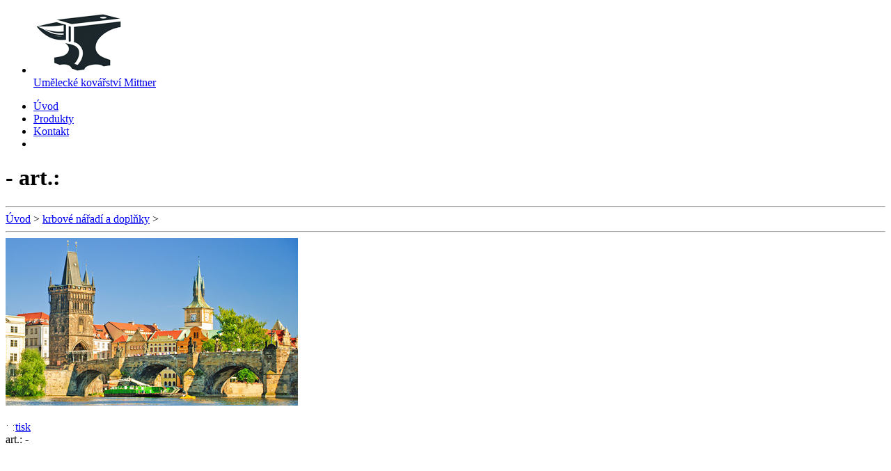

--- FILE ---
content_type: text/html; charset=UTF-8
request_url: https://www.kovarstvi-mittner.cz/kovane-krbove-naradi/okovany-krb-v-podzemi-76/
body_size: 6074
content:
<!DOCTYPE html>
<html lang="cs" xmlns="http://www.w3.org/1999/xhtml" xml:lang="cs">
<head>
  <title> - art. | Krbové nářadí, koše a doplňky | Kovářství Mittner.cz</title>
  <meta name="viewport" content="width=device-width, initial-scale=1.0, maximum-scale=1.0,user-scalable=0">
  <meta name="facebook-domain-verification" content="kzrkxak0t1d0o13rfry1326pscyfj4" />
  <meta charset="utf-8" />
  <meta name="Language" content="cs" />
  <meta name="author" content="code: Jiri Obr; e-mail: jiri.obr@tvorba-webu.net" />
  <meta name="robots" content="index,follow" /><meta name="googlebot" content="index,follow,snippet,archive" /><meta name="description" content="Objevte kvalitní kované krbové nářadí od Kovářství Mittner. Elegantní a praktické doplňky pro váš krb. Vyberte si z naší široké nabídky." /><meta name="keywords" content="" />
  <meta property="og:type" content="website" />
  <meta property="og:title" content=" - art." />
  <meta property="og:url" content="http://www.kovarstvi-mittner.cz/kovane-krbove-naradi/okovany-krb-v-podzemi-76/" /><meta property="og:image" content="http://www.kovarstvi-mittner.cz/images/default_news.jpg" />
  <meta property="og:description" content="Informace o tomto produktu naleznete na našem webu." />
  <meta property="og:site_name" content="Kovářství Mittner.cz" />
  <link rel="shortcut icon" href="/images/favicon.ico" type="image/x-icon" />
  <link rel="stylesheet" type="text/css" media="all" href="/styles/styles.css?v10" />
   <link rel="stylesheet" href="https://cdnjs.cloudflare.com/ajax/libs/font-awesome/4.7.0/css/font-awesome.min.css">
    <!--<link rel="stylesheet" type="text/css" media="all" href="/styles/styles_mobile.css?v10" />-->
  <!--<link rel="stylesheet" type="text/css" media="all" href="/styles/order.css?v3" />-->    
  <script type="text/javascript" src="/script/jquery-1.6.1.min.js"></script>
   <!--<link rel="stylesheet" href="https://stackpath.bootstrapcdn.com/bootstrap/4.5.0/css/bootstrap.min.css">-->
  <script>var base="/";</script>
  <script type="text/javascript" src="/script/general.js?v10"></script>
    <script type="text/javascript" src="/script/order.js?v3"></script>
 
  <!--[if lt IE 9]>
    <script src="/script/respond.min.js"></script>
  <![endif]-->
  
  <script type="text/javascript" src="/lytebox/lytebox.js?v1"></script>
  <link rel="stylesheet" type="text/css" media="screen" href="/lytebox/lytebox.css?v1" />
        

</head>

<body class="shop">
<div class="mezera"></div>
<div id="body">  
  <div id="head">
    <div id="hidecontainer"></div>
     <ul id="logos">
     <li>
    <a id="logo" href="/" title="Umělecké kovářství Kovářství Mittner.cz"><img src="/images/logo-mittner.png" alt="Umělecké kovářství Kovářství Mittner.cz"><div>Umělecké kovářství Mittner</div></a>
    </li>
    </ul>
   <ul id="top_menu">
      <li><a href="/umelecke-kovarstvi-kovarna/">Úvod</a></li>
      <li class="resp"><a class="resmenu" href="https://www.kovarstvi-mittner.cz/produkty-cz/">Produkty</a></li>
      <li><a href="/kontakt/">Kontakt</a></li>          
   
   <li>
  
  
   
      
         <a class="kosik" href="/objednavka" id="btn_ks">
         <i class="shopping-cart"></i><div class="click"></div>
        <div ID="lblCartCount"></div></a></div>
      
     
   </li>    
    
    </ul>
  
  </div>
  </div>
  
  
  
  
   
  

 
      


  <div id="page">
    <!--<div id="sideTab"><a href="../kontakt/" style="">Poptávka</a></div>-->
    <div id="content">
      <div class="product_detail">
        
        <div class="topname">
          <h1> - art.:</h1>
        </div>
        
        <hr />
        <div class="path">
          <a class="odkaz" href="/" title="Umělecké kovářství Kovářství Mittner.cz">Úvod</a> &gt; <a class="odkaz" href="/kovane-krbove-naradi/" title="krbové nářadí a doplňky">krbové nářadí a doplňky</a> &gt; 
        </div>
        <hr />
        <form action="/shop/cart-plus.php" method="post">
        <div class="detail-img">
          <div class="bg-detail-img">
            <a class="thumb img_w" href="/images/default_news.jpg" title=""><img src="/images/default_news.jpg" alt="" /></a>
            <div class="clear">&nbsp;</div>
          </div>
          <a id="btn_print_image" href="#" data-id="" onclick="window.print(); return false;"><img src="/images/print.gif" alt="" />tisk</a>
          
        </div>
        <div class="detail-anot">
          <div class="article">
            art.: -
            <br /><br />
          </div>
          
          <div class="clear">&nbsp;</div>
          <div class="article">
            <strong></strong><br /><br />
          </div>  
          <div class="clear">&nbsp;</div>
           <div id="hidedelivery0" class="fade-out" >  <hr />
          <p>Tento produkt je vyráběn na zakázku dle přání zákazníka.</p><p>Informujte se na cenu na <a class="odkaz" href="mailto:mittner@mittner.cz">mittner@mittner.cz</a>,<br />nebo na tel.: 608 107 107.</p></div>
          
          <hr />
          <div id="hidedelivery0" class="fade-out" style="display:none;" >
          <p>Ke konečné ceně výrobků poslaných na dobírku, Vám budou účtovány jako samostatné položky:</p><p>+ balné (fólie, krabice, palety - dle rozsahu zabalení)<br />+ poštovné (dle aktuálního ceníku dopravce - za váhu či rozměr)</p>
          <hr /></div>
          
        <div id="social">Sdílet na: 
          <a class="odkaz" href="#" onclick="window.open('https://www.facebook.com/sharer/sharer.php?u='+encodeURIComponent(location.href), 'facebook_share_dialog', 'width=626,height=436'); return false;" title="Facebook"><img alt="" src="/images/fb.gif" /></a>
          <a class="odkaz back" href="/kovane-krbove-naradi/">zpět</a>
        </div>
        </div>
        <div class="clear">&nbsp;</div>
        </form>
      </div>
    </div><!-- content /-->
     <div class="">
    <div id="menu_part">
    <!-- <div class="caption">Kovářské výrobky</div> /-->  
      
      <ul class="menu">
        <li><a href="/kovane-ploty-brany/" title="PLOTY, BRÁNY, VRATA">PLOTY, BRÁNY, VRATA</a></li>
        <li><a href="/kovane-zabradli/" title="ZÁBRADLÍ">ZÁBRADLÍ</a></li>
        <li><a href="/kovany-nabytek/" title="POSTELE A NÁBYTEK">POSTELE A NÁBYTEK</a></li>
        <li><a href="/kovane-kliky-panty-kovani/" title="KLIKY, PANTY, KLEPADLA">KLIKY, PANTY, KLEPADLA</a></li>
        <li><a href="/kovane-schranky/" title="POŠTOVNÍ SCHRÁNKY">POŠTOVNÍ SCHRÁNKY</a></li>
        <li><a href="/kovana-cisla-napisy/" title="KOVANÁ ČÍSLA, NÁPISY">KOVANÁ ČÍSLA, NÁPISY</a></li>
        <li><a href="/kovane-krbove-naradi/" title="KRBOVÉ NÁŘADÍ, DOPLŇKY">KRBOVÉ NÁŘADÍ, DOPLŇKY</a></li>
        <li><a href="/zahradni-grily-rozne/" title="GRILY, ROŽNĚ">GRILY, ROŽNĚ</a></li>
      </ul><ul class="menu">
        <li><a href="/kovane-mrize/" title="MŘÍŽE">MŘÍŽE</a></li>
        <li><a href="/kovane-plastiky/" title="KOVANÉ PLASTIKY">KOVANÉ PLASTIKY</a></li>
        <li><a href="/kovane-lustry-svetla/" title="SVĚTLA, LUSTRY">SVĚTLA, LUSTRY</a></li>
        <li><a href="/kovane-svicny/" title="SVÍCNY">SVÍCNY</a></li>
        <li><a href="/drzaky-na-kvitka/" title="DRŽÁKY NA KVĚTINY">DRŽÁKY NA KVĚTINY</a></li>
        <li><a href="/renovace-opravy/" title="RENOVACE, OPRAVY">RENOVACE, OPRAVY</a></li>
        <li><a href="/ostatni-vyrobky/" title="OSTATNÍ VÝROBKY">OSTATNÍ VÝROBKY</a></li>
        <li><a href="/vybaveni-vinnych-sklepu/" title="VŠE PRO VINAŘE">VŠE PRO VINAŘE</a></li>
        <li class="pu"><a href="/povrchove-upravy-patina/" title="Povrchové úpravy">Povrchové úpravy</a></li>
      </ul>
      
      
      
      
      <ul class="menu menu_y">
        <li><a href="/darkovy-poukaz/" title="Dárkový poukaz">Dárkový poukaz</a></li>
        <li><a href="/volna-mista/" title="VOLNÁ MÍSTA">VOLNÁ MÍSTA</a></li>
      </ul><ul class="menu menu_y">
        <li><a href="/cenik/" title="CENÍK">CENÍK</a></li>
      </ul>
      
      
    </div><!-- menu_part /-->
    </div>
    <div class="clear">&nbsp;</div>

  </div><!-- page /-->
<div class="copy">&copy; 2026, <a href="/">Umělecké kovářství Mittner - Brno</a> | <a href="/aktuality/">Aktuality</a> | <a href="https://www.marketingwebu.cz/">Marketing</a> | <a href="https://www.facebook.com/mittnerkovarstvi/">FACEBOOK</a></div>
<div id="popOrder" class="popup">
  <div class="close"><img src="/images/ico/cross.png" alt="zavřít"></div>

</div><!-- .popup -->

<!--kurz start -->
  <div id="k_list">
  <span id="k__EUR">EUR</span><span id="kk__EUR"></span>
  <script src="https://data.kurzy.cz/export/kurzy-cs.js" type="text/javascript"></script>
  <script type="text/javascript">
    //<![CDATA[
    var euro ="/euro.php?e="+ document.getElementById("kk__EUR").innerHTML;
    document.write("<img src='"+ euro +"' width='1' height='1' alt='' />");
    //]]>
  </script>
  </div>
<!--kurz end -->
<script>
document.addEventListener('DOMContentLoaded', function() {
    // Najdi všechny a elementy
    var aElements = document.querySelectorAll('a');

    aElements.forEach(function(a) {
        // Zkontroluj, zda a obsahuje img nebo span s třídou thumb
        if (a.querySelector('img') || a.querySelector('span.thumb')) {
            // Přidej třídu noline
            a.classList.add('noline');
        }
    });
});


var scrollToTopBtn = document.getElementById('scrollToTopBtn')
var rootElement = document.documentElement

function scrollToTop() {
 // Scroll to top logic
 rootElement.scrollTo({
   top: 0,
   behavior: 'smooth'
 })
}
scrollToTopBtn.addEventListener('click', scrollToTop)
</script>

<script>
// Přidání posluchače událostí pro posun stránky
window.addEventListener('scroll', function() {
  // Získání odkazu na element body
  var body = document.body;
  
  // Kontrola, zda je stránka posunuta dolů
  if (window.scrollY > 60) {
    // Přidání třídy sticky, pokud stránka není na vrcholu
    body.classList.add('sticky');
  } else {
    // Odebrání třídy sticky, pokud je stránka na vrcholu
    body.classList.remove('sticky');
  }
  if (window.scrollY > 300) {
    // Přidání třídy sticky, pokud stránka není na vrcholu
    body.classList.add('scrolled');
  } else {
    // Odebrání třídy sticky, pokud je stránka na vrcholu
    body.classList.remove('scrolled');
  }
});
</script>
<!-- Google tag (gtag.js) -->
<script async src='https://www.googletagmanager.com/gtag/js?id=G-5JJZGF0Y0D'></script>
<script>
  window.dataLayer = window.dataLayer || [];
  function gtag(){dataLayer.push(arguments);}
  gtag('js', new Date());

  gtag('config', 'G-5JJZGF0Y0D');
</script>

<!-- Meta Pixel Code -->
<script>
!function(f,b,e,v,n,t,s)
{if(f.fbq)return;n=f.fbq=function(){n.callMethod?
n.callMethod.apply(n,arguments):n.queue.push(arguments)};
if(!f._fbq)f._fbq=n;n.push=n;n.loaded=!0;n.version='2.0';
n.queue=[];t=b.createElement(e);t.async=!0;
t.src=v;s=b.getElementsByTagName(e)[0];
s.parentNode.insertBefore(t,s)}(window, document,'script',
'https://connect.facebook.net/en_US/fbevents.js');
fbq('init', '1525384471426137');
fbq('track', 'PageView');
</script>
<noscript><img height='1' width='1' style='display:none'
src='https://www.facebook.com/tr?id=1525384471426137&ev=PageView&noscript=1'
/></noscript>
<!-- End Meta Pixel Code -->

<svg width='0' height='0'>
    <defs>
        <filter id='drop-shadow' x='-50%' y='-50%' width='200%' height='200%'>
            <feGaussianBlur in='SourceAlpha' stdDeviation='3' result='blur'></feGaussianBlur>
            <feOffset in='blur' dx='0' dy='0' result='offsetBlur'></feOffset>
            <feFlood flood-color='white' flood-opacity='0.8'></feFlood>
            <feComposite in2='offsetBlur' operator='in'></feComposite>
            <feMerge>
                <feMergeNode></feMergeNode>
                <feMergeNode in='SourceGraphic'></feMergeNode>
            </feMerge>
        </filter>
    </defs>
</svg> 





</body>
<script>
function hideFunction() {
  var x = document.getElementById("hidedelivery0");
  if (x.style.display === "none") {
    x.style.display = "block";
  } else {
    x.style.display = "none";
  }
}          
</script>
<script>
function hideFunction1() {
  var x = document.getElementById("hidedelivery2");
  if (x.style.display === "none") {
    x.style.display = "block";
  } else {
    x.style.display = "none";
  }
}          
</script>
</html>

--- FILE ---
content_type: application/javascript
request_url: https://data.kurzy.cz/export/kurzy-cs.js
body_size: 1955
content:
if(!window.kurzycz)kurzycz={data:{},grafika:{},vlajky:{}}
//grafika
kurzycz.data.m={datum:'23.01.2026',radky:{'USD':['m','  20.659','-  0.5','  20.756','999.99','23.01.2026','1'],'GBP':['m','  27.953','  0.4','  27.855','999.99','23.01.2026','1'],'EUR':['m','  24.265','-  0.2','  24.305','999.99','23.01.2026','1'],'AUD':['m','  14.182','  0.3','  14.133','999.99','23.01.2026','1'],'BRL':['m','  3.909','  0.1','  3.905','999.99','23.01.2026','1'],'CNY':['m','  2.966','-  0.3','  2.976','999.99','23.01.2026','1'],'DKK':['m','  3.249','-  0.2','  3.254','999.99','23.01.2026','1'],'PHP':['m','  34.971','-  0.4','  35.094','999.99','23.01.2026','100'],'HKD':['m','  2.649','-  0.5','  2.662','999.99','23.01.2026','1'],'INR':['m','  22.491','-  0.8','  22.661','999.99','23.01.2026','100'],'IDR':['m','  1.229','  0.0','  1.229','999.99','23.01.2026','1000'],'ISK':['m','  16.620','-  0.2','  16.647','999.99','23.01.2026','100'],'ILS':['m','  6.571','-  0.6','  6.609','999.99','23.01.2026','1'],'JPY':['m','  13.062','-  0.1','  13.075','999.99','23.01.2026','100'],'ZAR':['m','  1.279','-  0.1','  1.280','999.99','23.01.2026','1'],'KRW':['m','  1.408','-  0.5','  1.415','999.99','23.01.2026','100'],'CAD':['m','  15.010','-  0.1','  15.027','999.99','23.01.2026','1'],'HUF':['m','  6.349','  0.0','  6.349','999.99','23.01.2026','100'],'MYR':['m','  5.158','  0.4','  5.138','999.99','23.01.2026','1'],'MXN':['m','  1.184','-  0.3','  1.187','999.99','23.01.2026','1'],'XDR':['m','  28.230','-  0.5','  28.384','999.99','23.01.2026','1'],'NOK':['m','  2.102','  0.1','  2.099','999.99','23.01.2026','1'],'NZD':['m','  12.221','  0.1','  12.208','999.99','23.01.2026','1'],'PLN':['m','  5.772','-  0.1','  5.778','999.99','23.01.2026','1'],'RON':['m','  4.763','-  0.2','  4.772','999.99','23.01.2026','1'],'RUB':['m','','','','999.99','23.01.2026','100'],'RUB':['m','  27.303','  1.6','  26.885','999.99','23.01.2026','100'],'SGD':['m','  16.156','-  0.1','  16.172','999.99','23.01.2026','1'],'SEK':['m','  2.296','  0.1','  2.294','999.99','23.01.2026','1'],'CHF':['m','  26.156','-  0.1','  26.182','999.99','23.01.2026','1'],'THB':['m','  66.289','  0.0','  66.269','999.99','23.01.2026','100'],'TRY':['m','  47.650','-  0.6','  47.952','999.99','23.01.2026','100'],'PX50':['i',' 2 719.0','-  0.2',' 2 724.1','999.99','16:35:00',''],}}
kurzycz.get=function(i){try{return this.queryel.querySelector('#'+i);}catch(e){return i}}
kurzycz.srci=function(i){var co=this.grafika[i]||this.vlajky[i];return co?'data:image/'+(i=='LOGO'?'svg+xml':'gif')+';base64,'+(co):'https://img.kurzy.cz/i/flag/'+i+'.gif';}
kurzycz.seti=function(sel,i,w,h,m){if(el=this.get(sel))el.innerHTML='<img src="'+this.srci(i)+'"'+(m?' style="margin-left:'+m+'"':'')+'>';}
kurzycz.setv=function(elemcode,elemvalue,valuetype){
var elem=this.get(elemcode)
if(elem){
elemvalue=elemvalue.replace(/^\s+|\s+$/g,'')
var innerHTML=elem.innerHTML;
if(innerHTML.indexOf('{value}')>=0) 
elemvalue=elemvalue?innerHTML.replace('{value}',elemvalue):'';
switch(valuetype){
case 1:
elem.innerHTML=elemvalue;
break;
case 2:
if(elemvalue.substring(0,1)=='-'){
elem.style.color='red';
}else if(elemvalue>'0'){
elemvalue='+'+elemvalue;
elem.style.color='green';
}
elem.innerHTML=elemvalue;
break;
case 3:
var changeimg=elemvalue.substring(0,1)=='-'?'arrd':elemvalue>'0'?'arru':'arre'
if('IMG'==elem.tagName){elem.src=this.srci(changeimg.toUpperCase());try{elem.dataset.src=this.srci(changeimg.toUpperCase());elem.dataset.lazySrc=this.srci(changeimg.toUpperCase())}catch(e){}}
else this.seti(elem,changeimg.toUpperCase(),8,13,'3px')
elem.title=elemvalue;
break;
}
}
}
kurzycz.export_row=function(kodrow,elemtype,kurz,zmenaval,predchozikurz,objem,datumcas,extval1,extval2) {
var elemkurz=this.get('k__'+kodrow)
if(elemkurz){
if('999.99'==objem)objem=''
zmenaval=zmenaval.replace(/[\xA0 ]/g,'');
this.setv('kk__'+kodrow,kurz,1);
this.setv('ko__'+kodrow,objem,1);
this.setv('kp__'+kodrow,predchozikurz,1);
this.setv('kd__'+kodrow,datumcas,1);
this.setv('kc__'+kodrow,zmenaval,2);
this.setv('kz__'+kodrow,zmenaval,3);
if(/[mco]/.test(elemtype))this.setv('kj__'+kodrow,extval1,1);
};
};
kurzycz.fill=function() {
var etypes={m:"kurzy_datum",a:"akcie_datum",c:"komodity_datum",o:"komodity_online_datum",k:"krizove_kurzy_datum",i:"world_datum",y:"krypto_datum"}
var titles={i:{cs:'Sv&#283;t',en:'World'},a:{cs:'Burza',en:'Prague'},m:{cs:'&#268;NB',en:'CZK'},c:{cs:'Komodity',en:'Comodities'},k:{cs:'',en:''},y:{cs:'(USD) ',en:'(USD) '},o:{cs:'',en:''}}
this.queryel=document
for(elemtype in this.data){
this.elemtype=elemtype
data=this.data[elemtype]
if(mainel=this.get(etypes[elemtype].replace('_datum','_main'))){
if(mainel.zpracovano)continue
mainel.zpracovano=1
}
this.lang=(mainel && /eng\.kurzy/.test(mainel.innerHTML))?'en':'cs'
if(datumel=this.get(etypes[elemtype])){
datumel.innerHTML=titles[this.elemtype][this.lang]+' '+data.datum;
}

for(kod in data.radky){
row=data.radky[kod]
this.export_row(kod,row[0],row[1],row[2],row[3],row[4],row[5],row[6]);
}
if(!this.ad){
this.ad=1
var Adjacent='<a href="https://www.kurzy.cz/html-kody/" id="adjanced">Kurzy pro v&aacute;s</a>';
if((eLast=this.get('k__t')) && Adjacent.length>0)if(eLast.insertAdjacentHTML)if(eLast.parentNode.innerHTML.indexOf('adjanced')<0)
eLast.insertAdjacentHTML('afterEnd',Adjacent);
}
this.seti('KuLOGO','LOGO',117,31)
for(v in this.vlajky) this.seti('kf__'+v,v,24,13)
}
try {
}catch(e){
this.img=new Image()
this.img.src='https://data.kurzy.cz/export/kurzy-125.gif?error-'+document.location;} 
};
kurzycz.fill();
